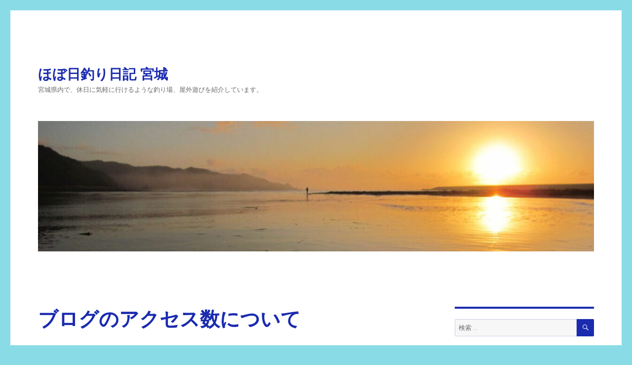

--- FILE ---
content_type: text/html; charset=UTF-8
request_url: https://hobofishing.net/2020/07/01/%E3%83%96%E3%83%AD%E3%82%B0%E3%81%AE%E3%82%A2%E3%82%AF%E3%82%BB%E3%82%B9%E6%95%B0%E3%81%AB%E3%81%A4%E3%81%84%E3%81%A6/
body_size: 16219
content:
<!DOCTYPE html>
<html lang="ja" class="no-js">
<head>
	<meta charset="UTF-8">
	<meta name="viewport" content="width=device-width, initial-scale=1">
	<link rel="profile" href="http://gmpg.org/xfn/11">
		<script>(function(html){html.className = html.className.replace(/\bno-js\b/,'js')})(document.documentElement);</script>
<title>ブログのアクセス数について &#8211; ほぼ日釣り日記  宮城</title>
<meta name='robots' content='max-image-preview:large' />
<link rel='dns-prefetch' href='//stats.wp.com' />
<link rel='dns-prefetch' href='//fonts.googleapis.com' />
<link href='https://fonts.gstatic.com' crossorigin rel='preconnect' />
<link rel='preconnect' href='//c0.wp.com' />
<link rel="alternate" type="application/rss+xml" title="ほぼ日釣り日記  宮城 &raquo; フィード" href="https://hobofishing.net/feed/" />
<link rel="alternate" type="application/rss+xml" title="ほぼ日釣り日記  宮城 &raquo; コメントフィード" href="https://hobofishing.net/comments/feed/" />
<link rel="alternate" type="application/rss+xml" title="ほぼ日釣り日記  宮城 &raquo; ブログのアクセス数について のコメントのフィード" href="https://hobofishing.net/2020/07/01/%e3%83%96%e3%83%ad%e3%82%b0%e3%81%ae%e3%82%a2%e3%82%af%e3%82%bb%e3%82%b9%e6%95%b0%e3%81%ab%e3%81%a4%e3%81%84%e3%81%a6/feed/" />
<link rel="alternate" title="oEmbed (JSON)" type="application/json+oembed" href="https://hobofishing.net/wp-json/oembed/1.0/embed?url=https%3A%2F%2Fhobofishing.net%2F2020%2F07%2F01%2F%25e3%2583%2596%25e3%2583%25ad%25e3%2582%25b0%25e3%2581%25ae%25e3%2582%25a2%25e3%2582%25af%25e3%2582%25bb%25e3%2582%25b9%25e6%2595%25b0%25e3%2581%25ab%25e3%2581%25a4%25e3%2581%2584%25e3%2581%25a6%2F" />
<link rel="alternate" title="oEmbed (XML)" type="text/xml+oembed" href="https://hobofishing.net/wp-json/oembed/1.0/embed?url=https%3A%2F%2Fhobofishing.net%2F2020%2F07%2F01%2F%25e3%2583%2596%25e3%2583%25ad%25e3%2582%25b0%25e3%2581%25ae%25e3%2582%25a2%25e3%2582%25af%25e3%2582%25bb%25e3%2582%25b9%25e6%2595%25b0%25e3%2581%25ab%25e3%2581%25a4%25e3%2581%2584%25e3%2581%25a6%2F&#038;format=xml" />
<style id='wp-img-auto-sizes-contain-inline-css' type='text/css'>
img:is([sizes=auto i],[sizes^="auto," i]){contain-intrinsic-size:3000px 1500px}
/*# sourceURL=wp-img-auto-sizes-contain-inline-css */
</style>
<link rel='stylesheet' id='twentysixteen-jetpack-css' href='https://c0.wp.com/p/jetpack/15.4/modules/theme-tools/compat/twentysixteen.css' type='text/css' media='all' />
<style id='wp-emoji-styles-inline-css' type='text/css'>

	img.wp-smiley, img.emoji {
		display: inline !important;
		border: none !important;
		box-shadow: none !important;
		height: 1em !important;
		width: 1em !important;
		margin: 0 0.07em !important;
		vertical-align: -0.1em !important;
		background: none !important;
		padding: 0 !important;
	}
/*# sourceURL=wp-emoji-styles-inline-css */
</style>
<style id='wp-block-library-inline-css' type='text/css'>
:root{--wp-block-synced-color:#7a00df;--wp-block-synced-color--rgb:122,0,223;--wp-bound-block-color:var(--wp-block-synced-color);--wp-editor-canvas-background:#ddd;--wp-admin-theme-color:#007cba;--wp-admin-theme-color--rgb:0,124,186;--wp-admin-theme-color-darker-10:#006ba1;--wp-admin-theme-color-darker-10--rgb:0,107,160.5;--wp-admin-theme-color-darker-20:#005a87;--wp-admin-theme-color-darker-20--rgb:0,90,135;--wp-admin-border-width-focus:2px}@media (min-resolution:192dpi){:root{--wp-admin-border-width-focus:1.5px}}.wp-element-button{cursor:pointer}:root .has-very-light-gray-background-color{background-color:#eee}:root .has-very-dark-gray-background-color{background-color:#313131}:root .has-very-light-gray-color{color:#eee}:root .has-very-dark-gray-color{color:#313131}:root .has-vivid-green-cyan-to-vivid-cyan-blue-gradient-background{background:linear-gradient(135deg,#00d084,#0693e3)}:root .has-purple-crush-gradient-background{background:linear-gradient(135deg,#34e2e4,#4721fb 50%,#ab1dfe)}:root .has-hazy-dawn-gradient-background{background:linear-gradient(135deg,#faaca8,#dad0ec)}:root .has-subdued-olive-gradient-background{background:linear-gradient(135deg,#fafae1,#67a671)}:root .has-atomic-cream-gradient-background{background:linear-gradient(135deg,#fdd79a,#004a59)}:root .has-nightshade-gradient-background{background:linear-gradient(135deg,#330968,#31cdcf)}:root .has-midnight-gradient-background{background:linear-gradient(135deg,#020381,#2874fc)}:root{--wp--preset--font-size--normal:16px;--wp--preset--font-size--huge:42px}.has-regular-font-size{font-size:1em}.has-larger-font-size{font-size:2.625em}.has-normal-font-size{font-size:var(--wp--preset--font-size--normal)}.has-huge-font-size{font-size:var(--wp--preset--font-size--huge)}.has-text-align-center{text-align:center}.has-text-align-left{text-align:left}.has-text-align-right{text-align:right}.has-fit-text{white-space:nowrap!important}#end-resizable-editor-section{display:none}.aligncenter{clear:both}.items-justified-left{justify-content:flex-start}.items-justified-center{justify-content:center}.items-justified-right{justify-content:flex-end}.items-justified-space-between{justify-content:space-between}.screen-reader-text{border:0;clip-path:inset(50%);height:1px;margin:-1px;overflow:hidden;padding:0;position:absolute;width:1px;word-wrap:normal!important}.screen-reader-text:focus{background-color:#ddd;clip-path:none;color:#444;display:block;font-size:1em;height:auto;left:5px;line-height:normal;padding:15px 23px 14px;text-decoration:none;top:5px;width:auto;z-index:100000}html :where(.has-border-color){border-style:solid}html :where([style*=border-top-color]){border-top-style:solid}html :where([style*=border-right-color]){border-right-style:solid}html :where([style*=border-bottom-color]){border-bottom-style:solid}html :where([style*=border-left-color]){border-left-style:solid}html :where([style*=border-width]){border-style:solid}html :where([style*=border-top-width]){border-top-style:solid}html :where([style*=border-right-width]){border-right-style:solid}html :where([style*=border-bottom-width]){border-bottom-style:solid}html :where([style*=border-left-width]){border-left-style:solid}html :where(img[class*=wp-image-]){height:auto;max-width:100%}:where(figure){margin:0 0 1em}html :where(.is-position-sticky){--wp-admin--admin-bar--position-offset:var(--wp-admin--admin-bar--height,0px)}@media screen and (max-width:600px){html :where(.is-position-sticky){--wp-admin--admin-bar--position-offset:0px}}

/*# sourceURL=wp-block-library-inline-css */
</style><style id='wp-block-image-inline-css' type='text/css'>
.wp-block-image>a,.wp-block-image>figure>a{display:inline-block}.wp-block-image img{box-sizing:border-box;height:auto;max-width:100%;vertical-align:bottom}@media not (prefers-reduced-motion){.wp-block-image img.hide{visibility:hidden}.wp-block-image img.show{animation:show-content-image .4s}}.wp-block-image[style*=border-radius] img,.wp-block-image[style*=border-radius]>a{border-radius:inherit}.wp-block-image.has-custom-border img{box-sizing:border-box}.wp-block-image.aligncenter{text-align:center}.wp-block-image.alignfull>a,.wp-block-image.alignwide>a{width:100%}.wp-block-image.alignfull img,.wp-block-image.alignwide img{height:auto;width:100%}.wp-block-image .aligncenter,.wp-block-image .alignleft,.wp-block-image .alignright,.wp-block-image.aligncenter,.wp-block-image.alignleft,.wp-block-image.alignright{display:table}.wp-block-image .aligncenter>figcaption,.wp-block-image .alignleft>figcaption,.wp-block-image .alignright>figcaption,.wp-block-image.aligncenter>figcaption,.wp-block-image.alignleft>figcaption,.wp-block-image.alignright>figcaption{caption-side:bottom;display:table-caption}.wp-block-image .alignleft{float:left;margin:.5em 1em .5em 0}.wp-block-image .alignright{float:right;margin:.5em 0 .5em 1em}.wp-block-image .aligncenter{margin-left:auto;margin-right:auto}.wp-block-image :where(figcaption){margin-bottom:1em;margin-top:.5em}.wp-block-image.is-style-circle-mask img{border-radius:9999px}@supports ((-webkit-mask-image:none) or (mask-image:none)) or (-webkit-mask-image:none){.wp-block-image.is-style-circle-mask img{border-radius:0;-webkit-mask-image:url('data:image/svg+xml;utf8,<svg viewBox="0 0 100 100" xmlns="http://www.w3.org/2000/svg"><circle cx="50" cy="50" r="50"/></svg>');mask-image:url('data:image/svg+xml;utf8,<svg viewBox="0 0 100 100" xmlns="http://www.w3.org/2000/svg"><circle cx="50" cy="50" r="50"/></svg>');mask-mode:alpha;-webkit-mask-position:center;mask-position:center;-webkit-mask-repeat:no-repeat;mask-repeat:no-repeat;-webkit-mask-size:contain;mask-size:contain}}:root :where(.wp-block-image.is-style-rounded img,.wp-block-image .is-style-rounded img){border-radius:9999px}.wp-block-image figure{margin:0}.wp-lightbox-container{display:flex;flex-direction:column;position:relative}.wp-lightbox-container img{cursor:zoom-in}.wp-lightbox-container img:hover+button{opacity:1}.wp-lightbox-container button{align-items:center;backdrop-filter:blur(16px) saturate(180%);background-color:#5a5a5a40;border:none;border-radius:4px;cursor:zoom-in;display:flex;height:20px;justify-content:center;opacity:0;padding:0;position:absolute;right:16px;text-align:center;top:16px;width:20px;z-index:100}@media not (prefers-reduced-motion){.wp-lightbox-container button{transition:opacity .2s ease}}.wp-lightbox-container button:focus-visible{outline:3px auto #5a5a5a40;outline:3px auto -webkit-focus-ring-color;outline-offset:3px}.wp-lightbox-container button:hover{cursor:pointer;opacity:1}.wp-lightbox-container button:focus{opacity:1}.wp-lightbox-container button:focus,.wp-lightbox-container button:hover,.wp-lightbox-container button:not(:hover):not(:active):not(.has-background){background-color:#5a5a5a40;border:none}.wp-lightbox-overlay{box-sizing:border-box;cursor:zoom-out;height:100vh;left:0;overflow:hidden;position:fixed;top:0;visibility:hidden;width:100%;z-index:100000}.wp-lightbox-overlay .close-button{align-items:center;cursor:pointer;display:flex;justify-content:center;min-height:40px;min-width:40px;padding:0;position:absolute;right:calc(env(safe-area-inset-right) + 16px);top:calc(env(safe-area-inset-top) + 16px);z-index:5000000}.wp-lightbox-overlay .close-button:focus,.wp-lightbox-overlay .close-button:hover,.wp-lightbox-overlay .close-button:not(:hover):not(:active):not(.has-background){background:none;border:none}.wp-lightbox-overlay .lightbox-image-container{height:var(--wp--lightbox-container-height);left:50%;overflow:hidden;position:absolute;top:50%;transform:translate(-50%,-50%);transform-origin:top left;width:var(--wp--lightbox-container-width);z-index:9999999999}.wp-lightbox-overlay .wp-block-image{align-items:center;box-sizing:border-box;display:flex;height:100%;justify-content:center;margin:0;position:relative;transform-origin:0 0;width:100%;z-index:3000000}.wp-lightbox-overlay .wp-block-image img{height:var(--wp--lightbox-image-height);min-height:var(--wp--lightbox-image-height);min-width:var(--wp--lightbox-image-width);width:var(--wp--lightbox-image-width)}.wp-lightbox-overlay .wp-block-image figcaption{display:none}.wp-lightbox-overlay button{background:none;border:none}.wp-lightbox-overlay .scrim{background-color:#fff;height:100%;opacity:.9;position:absolute;width:100%;z-index:2000000}.wp-lightbox-overlay.active{visibility:visible}@media not (prefers-reduced-motion){.wp-lightbox-overlay.active{animation:turn-on-visibility .25s both}.wp-lightbox-overlay.active img{animation:turn-on-visibility .35s both}.wp-lightbox-overlay.show-closing-animation:not(.active){animation:turn-off-visibility .35s both}.wp-lightbox-overlay.show-closing-animation:not(.active) img{animation:turn-off-visibility .25s both}.wp-lightbox-overlay.zoom.active{animation:none;opacity:1;visibility:visible}.wp-lightbox-overlay.zoom.active .lightbox-image-container{animation:lightbox-zoom-in .4s}.wp-lightbox-overlay.zoom.active .lightbox-image-container img{animation:none}.wp-lightbox-overlay.zoom.active .scrim{animation:turn-on-visibility .4s forwards}.wp-lightbox-overlay.zoom.show-closing-animation:not(.active){animation:none}.wp-lightbox-overlay.zoom.show-closing-animation:not(.active) .lightbox-image-container{animation:lightbox-zoom-out .4s}.wp-lightbox-overlay.zoom.show-closing-animation:not(.active) .lightbox-image-container img{animation:none}.wp-lightbox-overlay.zoom.show-closing-animation:not(.active) .scrim{animation:turn-off-visibility .4s forwards}}@keyframes show-content-image{0%{visibility:hidden}99%{visibility:hidden}to{visibility:visible}}@keyframes turn-on-visibility{0%{opacity:0}to{opacity:1}}@keyframes turn-off-visibility{0%{opacity:1;visibility:visible}99%{opacity:0;visibility:visible}to{opacity:0;visibility:hidden}}@keyframes lightbox-zoom-in{0%{transform:translate(calc((-100vw + var(--wp--lightbox-scrollbar-width))/2 + var(--wp--lightbox-initial-left-position)),calc(-50vh + var(--wp--lightbox-initial-top-position))) scale(var(--wp--lightbox-scale))}to{transform:translate(-50%,-50%) scale(1)}}@keyframes lightbox-zoom-out{0%{transform:translate(-50%,-50%) scale(1);visibility:visible}99%{visibility:visible}to{transform:translate(calc((-100vw + var(--wp--lightbox-scrollbar-width))/2 + var(--wp--lightbox-initial-left-position)),calc(-50vh + var(--wp--lightbox-initial-top-position))) scale(var(--wp--lightbox-scale));visibility:hidden}}
/*# sourceURL=https://c0.wp.com/c/6.9/wp-includes/blocks/image/style.min.css */
</style>
<style id='wp-block-image-theme-inline-css' type='text/css'>
:root :where(.wp-block-image figcaption){color:#555;font-size:13px;text-align:center}.is-dark-theme :root :where(.wp-block-image figcaption){color:#ffffffa6}.wp-block-image{margin:0 0 1em}
/*# sourceURL=https://c0.wp.com/c/6.9/wp-includes/blocks/image/theme.min.css */
</style>
<style id='wp-block-paragraph-inline-css' type='text/css'>
.is-small-text{font-size:.875em}.is-regular-text{font-size:1em}.is-large-text{font-size:2.25em}.is-larger-text{font-size:3em}.has-drop-cap:not(:focus):first-letter{float:left;font-size:8.4em;font-style:normal;font-weight:100;line-height:.68;margin:.05em .1em 0 0;text-transform:uppercase}body.rtl .has-drop-cap:not(:focus):first-letter{float:none;margin-left:.1em}p.has-drop-cap.has-background{overflow:hidden}:root :where(p.has-background){padding:1.25em 2.375em}:where(p.has-text-color:not(.has-link-color)) a{color:inherit}p.has-text-align-left[style*="writing-mode:vertical-lr"],p.has-text-align-right[style*="writing-mode:vertical-rl"]{rotate:180deg}
/*# sourceURL=https://c0.wp.com/c/6.9/wp-includes/blocks/paragraph/style.min.css */
</style>
<style id='global-styles-inline-css' type='text/css'>
:root{--wp--preset--aspect-ratio--square: 1;--wp--preset--aspect-ratio--4-3: 4/3;--wp--preset--aspect-ratio--3-4: 3/4;--wp--preset--aspect-ratio--3-2: 3/2;--wp--preset--aspect-ratio--2-3: 2/3;--wp--preset--aspect-ratio--16-9: 16/9;--wp--preset--aspect-ratio--9-16: 9/16;--wp--preset--color--black: #000000;--wp--preset--color--cyan-bluish-gray: #abb8c3;--wp--preset--color--white: #fff;--wp--preset--color--pale-pink: #f78da7;--wp--preset--color--vivid-red: #cf2e2e;--wp--preset--color--luminous-vivid-orange: #ff6900;--wp--preset--color--luminous-vivid-amber: #fcb900;--wp--preset--color--light-green-cyan: #7bdcb5;--wp--preset--color--vivid-green-cyan: #00d084;--wp--preset--color--pale-cyan-blue: #8ed1fc;--wp--preset--color--vivid-cyan-blue: #0693e3;--wp--preset--color--vivid-purple: #9b51e0;--wp--preset--color--dark-gray: #1a1a1a;--wp--preset--color--medium-gray: #686868;--wp--preset--color--light-gray: #e5e5e5;--wp--preset--color--blue-gray: #4d545c;--wp--preset--color--bright-blue: #007acc;--wp--preset--color--light-blue: #9adffd;--wp--preset--color--dark-brown: #402b30;--wp--preset--color--medium-brown: #774e24;--wp--preset--color--dark-red: #640c1f;--wp--preset--color--bright-red: #ff675f;--wp--preset--color--yellow: #ffef8e;--wp--preset--gradient--vivid-cyan-blue-to-vivid-purple: linear-gradient(135deg,rgb(6,147,227) 0%,rgb(155,81,224) 100%);--wp--preset--gradient--light-green-cyan-to-vivid-green-cyan: linear-gradient(135deg,rgb(122,220,180) 0%,rgb(0,208,130) 100%);--wp--preset--gradient--luminous-vivid-amber-to-luminous-vivid-orange: linear-gradient(135deg,rgb(252,185,0) 0%,rgb(255,105,0) 100%);--wp--preset--gradient--luminous-vivid-orange-to-vivid-red: linear-gradient(135deg,rgb(255,105,0) 0%,rgb(207,46,46) 100%);--wp--preset--gradient--very-light-gray-to-cyan-bluish-gray: linear-gradient(135deg,rgb(238,238,238) 0%,rgb(169,184,195) 100%);--wp--preset--gradient--cool-to-warm-spectrum: linear-gradient(135deg,rgb(74,234,220) 0%,rgb(151,120,209) 20%,rgb(207,42,186) 40%,rgb(238,44,130) 60%,rgb(251,105,98) 80%,rgb(254,248,76) 100%);--wp--preset--gradient--blush-light-purple: linear-gradient(135deg,rgb(255,206,236) 0%,rgb(152,150,240) 100%);--wp--preset--gradient--blush-bordeaux: linear-gradient(135deg,rgb(254,205,165) 0%,rgb(254,45,45) 50%,rgb(107,0,62) 100%);--wp--preset--gradient--luminous-dusk: linear-gradient(135deg,rgb(255,203,112) 0%,rgb(199,81,192) 50%,rgb(65,88,208) 100%);--wp--preset--gradient--pale-ocean: linear-gradient(135deg,rgb(255,245,203) 0%,rgb(182,227,212) 50%,rgb(51,167,181) 100%);--wp--preset--gradient--electric-grass: linear-gradient(135deg,rgb(202,248,128) 0%,rgb(113,206,126) 100%);--wp--preset--gradient--midnight: linear-gradient(135deg,rgb(2,3,129) 0%,rgb(40,116,252) 100%);--wp--preset--font-size--small: 13px;--wp--preset--font-size--medium: 20px;--wp--preset--font-size--large: 36px;--wp--preset--font-size--x-large: 42px;--wp--preset--spacing--20: 0.44rem;--wp--preset--spacing--30: 0.67rem;--wp--preset--spacing--40: 1rem;--wp--preset--spacing--50: 1.5rem;--wp--preset--spacing--60: 2.25rem;--wp--preset--spacing--70: 3.38rem;--wp--preset--spacing--80: 5.06rem;--wp--preset--shadow--natural: 6px 6px 9px rgba(0, 0, 0, 0.2);--wp--preset--shadow--deep: 12px 12px 50px rgba(0, 0, 0, 0.4);--wp--preset--shadow--sharp: 6px 6px 0px rgba(0, 0, 0, 0.2);--wp--preset--shadow--outlined: 6px 6px 0px -3px rgb(255, 255, 255), 6px 6px rgb(0, 0, 0);--wp--preset--shadow--crisp: 6px 6px 0px rgb(0, 0, 0);}:where(.is-layout-flex){gap: 0.5em;}:where(.is-layout-grid){gap: 0.5em;}body .is-layout-flex{display: flex;}.is-layout-flex{flex-wrap: wrap;align-items: center;}.is-layout-flex > :is(*, div){margin: 0;}body .is-layout-grid{display: grid;}.is-layout-grid > :is(*, div){margin: 0;}:where(.wp-block-columns.is-layout-flex){gap: 2em;}:where(.wp-block-columns.is-layout-grid){gap: 2em;}:where(.wp-block-post-template.is-layout-flex){gap: 1.25em;}:where(.wp-block-post-template.is-layout-grid){gap: 1.25em;}.has-black-color{color: var(--wp--preset--color--black) !important;}.has-cyan-bluish-gray-color{color: var(--wp--preset--color--cyan-bluish-gray) !important;}.has-white-color{color: var(--wp--preset--color--white) !important;}.has-pale-pink-color{color: var(--wp--preset--color--pale-pink) !important;}.has-vivid-red-color{color: var(--wp--preset--color--vivid-red) !important;}.has-luminous-vivid-orange-color{color: var(--wp--preset--color--luminous-vivid-orange) !important;}.has-luminous-vivid-amber-color{color: var(--wp--preset--color--luminous-vivid-amber) !important;}.has-light-green-cyan-color{color: var(--wp--preset--color--light-green-cyan) !important;}.has-vivid-green-cyan-color{color: var(--wp--preset--color--vivid-green-cyan) !important;}.has-pale-cyan-blue-color{color: var(--wp--preset--color--pale-cyan-blue) !important;}.has-vivid-cyan-blue-color{color: var(--wp--preset--color--vivid-cyan-blue) !important;}.has-vivid-purple-color{color: var(--wp--preset--color--vivid-purple) !important;}.has-black-background-color{background-color: var(--wp--preset--color--black) !important;}.has-cyan-bluish-gray-background-color{background-color: var(--wp--preset--color--cyan-bluish-gray) !important;}.has-white-background-color{background-color: var(--wp--preset--color--white) !important;}.has-pale-pink-background-color{background-color: var(--wp--preset--color--pale-pink) !important;}.has-vivid-red-background-color{background-color: var(--wp--preset--color--vivid-red) !important;}.has-luminous-vivid-orange-background-color{background-color: var(--wp--preset--color--luminous-vivid-orange) !important;}.has-luminous-vivid-amber-background-color{background-color: var(--wp--preset--color--luminous-vivid-amber) !important;}.has-light-green-cyan-background-color{background-color: var(--wp--preset--color--light-green-cyan) !important;}.has-vivid-green-cyan-background-color{background-color: var(--wp--preset--color--vivid-green-cyan) !important;}.has-pale-cyan-blue-background-color{background-color: var(--wp--preset--color--pale-cyan-blue) !important;}.has-vivid-cyan-blue-background-color{background-color: var(--wp--preset--color--vivid-cyan-blue) !important;}.has-vivid-purple-background-color{background-color: var(--wp--preset--color--vivid-purple) !important;}.has-black-border-color{border-color: var(--wp--preset--color--black) !important;}.has-cyan-bluish-gray-border-color{border-color: var(--wp--preset--color--cyan-bluish-gray) !important;}.has-white-border-color{border-color: var(--wp--preset--color--white) !important;}.has-pale-pink-border-color{border-color: var(--wp--preset--color--pale-pink) !important;}.has-vivid-red-border-color{border-color: var(--wp--preset--color--vivid-red) !important;}.has-luminous-vivid-orange-border-color{border-color: var(--wp--preset--color--luminous-vivid-orange) !important;}.has-luminous-vivid-amber-border-color{border-color: var(--wp--preset--color--luminous-vivid-amber) !important;}.has-light-green-cyan-border-color{border-color: var(--wp--preset--color--light-green-cyan) !important;}.has-vivid-green-cyan-border-color{border-color: var(--wp--preset--color--vivid-green-cyan) !important;}.has-pale-cyan-blue-border-color{border-color: var(--wp--preset--color--pale-cyan-blue) !important;}.has-vivid-cyan-blue-border-color{border-color: var(--wp--preset--color--vivid-cyan-blue) !important;}.has-vivid-purple-border-color{border-color: var(--wp--preset--color--vivid-purple) !important;}.has-vivid-cyan-blue-to-vivid-purple-gradient-background{background: var(--wp--preset--gradient--vivid-cyan-blue-to-vivid-purple) !important;}.has-light-green-cyan-to-vivid-green-cyan-gradient-background{background: var(--wp--preset--gradient--light-green-cyan-to-vivid-green-cyan) !important;}.has-luminous-vivid-amber-to-luminous-vivid-orange-gradient-background{background: var(--wp--preset--gradient--luminous-vivid-amber-to-luminous-vivid-orange) !important;}.has-luminous-vivid-orange-to-vivid-red-gradient-background{background: var(--wp--preset--gradient--luminous-vivid-orange-to-vivid-red) !important;}.has-very-light-gray-to-cyan-bluish-gray-gradient-background{background: var(--wp--preset--gradient--very-light-gray-to-cyan-bluish-gray) !important;}.has-cool-to-warm-spectrum-gradient-background{background: var(--wp--preset--gradient--cool-to-warm-spectrum) !important;}.has-blush-light-purple-gradient-background{background: var(--wp--preset--gradient--blush-light-purple) !important;}.has-blush-bordeaux-gradient-background{background: var(--wp--preset--gradient--blush-bordeaux) !important;}.has-luminous-dusk-gradient-background{background: var(--wp--preset--gradient--luminous-dusk) !important;}.has-pale-ocean-gradient-background{background: var(--wp--preset--gradient--pale-ocean) !important;}.has-electric-grass-gradient-background{background: var(--wp--preset--gradient--electric-grass) !important;}.has-midnight-gradient-background{background: var(--wp--preset--gradient--midnight) !important;}.has-small-font-size{font-size: var(--wp--preset--font-size--small) !important;}.has-medium-font-size{font-size: var(--wp--preset--font-size--medium) !important;}.has-large-font-size{font-size: var(--wp--preset--font-size--large) !important;}.has-x-large-font-size{font-size: var(--wp--preset--font-size--x-large) !important;}
/*# sourceURL=global-styles-inline-css */
</style>

<style id='classic-theme-styles-inline-css' type='text/css'>
/*! This file is auto-generated */
.wp-block-button__link{color:#fff;background-color:#32373c;border-radius:9999px;box-shadow:none;text-decoration:none;padding:calc(.667em + 2px) calc(1.333em + 2px);font-size:1.125em}.wp-block-file__button{background:#32373c;color:#fff;text-decoration:none}
/*# sourceURL=/wp-includes/css/classic-themes.min.css */
</style>
<link rel='stylesheet' id='ppress-frontend-css' href='https://hobofishing.net/wp-content/plugins/wp-user-avatar/assets/css/frontend.min.css?ver=4.13.0' type='text/css' media='all' />
<link rel='stylesheet' id='ppress-flatpickr-css' href='https://hobofishing.net/wp-content/plugins/wp-user-avatar/assets/flatpickr/flatpickr.min.css?ver=4.13.0' type='text/css' media='all' />
<link rel='stylesheet' id='ppress-select2-css' href='https://hobofishing.net/wp-content/plugins/wp-user-avatar/assets/select2/select2.min.css?ver=6.9' type='text/css' media='all' />
<link rel='stylesheet' id='twentysixteen-fonts-css' href='https://fonts.googleapis.com/css?family=Merriweather%3A400%2C700%2C900%2C400italic%2C700italic%2C900italic%7CMontserrat%3A400%2C700%7CInconsolata%3A400&#038;subset=latin%2Clatin-ext' type='text/css' media='all' />
<link rel='stylesheet' id='genericons-css' href='https://c0.wp.com/p/jetpack/15.4/_inc/genericons/genericons/genericons.css' type='text/css' media='all' />
<link rel='stylesheet' id='twentysixteen-style-css' href='https://hobofishing.net/wp-content/themes/twentysixteen/style.css?ver=6.9' type='text/css' media='all' />
<style id='twentysixteen-style-inline-css' type='text/css'>

		/* Custom Link Color */
		.menu-toggle:hover,
		.menu-toggle:focus,
		a,
		.main-navigation a:hover,
		.main-navigation a:focus,
		.dropdown-toggle:hover,
		.dropdown-toggle:focus,
		.social-navigation a:hover:before,
		.social-navigation a:focus:before,
		.post-navigation a:hover .post-title,
		.post-navigation a:focus .post-title,
		.tagcloud a:hover,
		.tagcloud a:focus,
		.site-branding .site-title a:hover,
		.site-branding .site-title a:focus,
		.entry-title a:hover,
		.entry-title a:focus,
		.entry-footer a:hover,
		.entry-footer a:focus,
		.comment-metadata a:hover,
		.comment-metadata a:focus,
		.pingback .comment-edit-link:hover,
		.pingback .comment-edit-link:focus,
		.comment-reply-link,
		.comment-reply-link:hover,
		.comment-reply-link:focus,
		.required,
		.site-info a:hover,
		.site-info a:focus {
			color: #dd003b;
		}

		mark,
		ins,
		button:hover,
		button:focus,
		input[type="button"]:hover,
		input[type="button"]:focus,
		input[type="reset"]:hover,
		input[type="reset"]:focus,
		input[type="submit"]:hover,
		input[type="submit"]:focus,
		.pagination .prev:hover,
		.pagination .prev:focus,
		.pagination .next:hover,
		.pagination .next:focus,
		.widget_calendar tbody a,
		.page-links a:hover,
		.page-links a:focus {
			background-color: #dd003b;
		}

		input[type="date"]:focus,
		input[type="time"]:focus,
		input[type="datetime-local"]:focus,
		input[type="week"]:focus,
		input[type="month"]:focus,
		input[type="text"]:focus,
		input[type="email"]:focus,
		input[type="url"]:focus,
		input[type="password"]:focus,
		input[type="search"]:focus,
		input[type="tel"]:focus,
		input[type="number"]:focus,
		textarea:focus,
		.tagcloud a:hover,
		.tagcloud a:focus,
		.menu-toggle:hover,
		.menu-toggle:focus {
			border-color: #dd003b;
		}

		@media screen and (min-width: 56.875em) {
			.main-navigation li:hover > a,
			.main-navigation li.focus > a {
				color: #dd003b;
			}
		}
	

		/* Custom Main Text Color */
		body,
		blockquote cite,
		blockquote small,
		.main-navigation a,
		.menu-toggle,
		.dropdown-toggle,
		.social-navigation a,
		.post-navigation a,
		.pagination a:hover,
		.pagination a:focus,
		.widget-title a,
		.site-branding .site-title a,
		.entry-title a,
		.page-links > .page-links-title,
		.comment-author,
		.comment-reply-title small a:hover,
		.comment-reply-title small a:focus {
			color: #1a2baf
		}

		blockquote,
		.menu-toggle.toggled-on,
		.menu-toggle.toggled-on:hover,
		.menu-toggle.toggled-on:focus,
		.post-navigation,
		.post-navigation div + div,
		.pagination,
		.widget,
		.page-header,
		.page-links a,
		.comments-title,
		.comment-reply-title {
			border-color: #1a2baf;
		}

		button,
		button[disabled]:hover,
		button[disabled]:focus,
		input[type="button"],
		input[type="button"][disabled]:hover,
		input[type="button"][disabled]:focus,
		input[type="reset"],
		input[type="reset"][disabled]:hover,
		input[type="reset"][disabled]:focus,
		input[type="submit"],
		input[type="submit"][disabled]:hover,
		input[type="submit"][disabled]:focus,
		.menu-toggle.toggled-on,
		.menu-toggle.toggled-on:hover,
		.menu-toggle.toggled-on:focus,
		.pagination:before,
		.pagination:after,
		.pagination .prev,
		.pagination .next,
		.page-links a {
			background-color: #1a2baf;
		}

		/* Border Color */
		fieldset,
		pre,
		abbr,
		acronym,
		table,
		th,
		td,
		input[type="date"],
		input[type="time"],
		input[type="datetime-local"],
		input[type="week"],
		input[type="month"],
		input[type="text"],
		input[type="email"],
		input[type="url"],
		input[type="password"],
		input[type="search"],
		input[type="tel"],
		input[type="number"],
		textarea,
		.main-navigation li,
		.main-navigation .primary-menu,
		.menu-toggle,
		.dropdown-toggle:after,
		.social-navigation a,
		.image-navigation,
		.comment-navigation,
		.tagcloud a,
		.entry-content,
		.entry-summary,
		.page-links a,
		.page-links > span,
		.comment-list article,
		.comment-list .pingback,
		.comment-list .trackback,
		.comment-reply-link,
		.no-comments,
		.widecolumn .mu_register .mu_alert {
			border-color: #1a2baf; /* Fallback for IE7 and IE8 */
			border-color: rgba( 26, 43, 175, 0.2);
		}

		hr,
		code {
			background-color: #1a2baf; /* Fallback for IE7 and IE8 */
			background-color: rgba( 26, 43, 175, 0.2);
		}

		@media screen and (min-width: 56.875em) {
			.main-navigation ul ul,
			.main-navigation ul ul li {
				border-color: rgba( 26, 43, 175, 0.2);
			}

			.main-navigation ul ul:before {
				border-top-color: rgba( 26, 43, 175, 0.2);
				border-bottom-color: rgba( 26, 43, 175, 0.2);
			}
		}
	
/*# sourceURL=twentysixteen-style-inline-css */
</style>
<link rel='stylesheet' id='twentysixteen-block-style-css' href='https://hobofishing.net/wp-content/themes/twentysixteen/css/blocks.css?ver=20181230' type='text/css' media='all' />
<link rel='stylesheet' id='amazonjs-css' href='https://hobofishing.net/wp-content/plugins/amazonjs/css/amazonjs.css?ver=0.10' type='text/css' media='all' />
<script type="text/javascript" src="https://c0.wp.com/c/6.9/wp-includes/js/jquery/jquery.min.js" id="jquery-core-js"></script>
<script type="text/javascript" src="https://c0.wp.com/c/6.9/wp-includes/js/jquery/jquery-migrate.min.js" id="jquery-migrate-js"></script>
<script type="text/javascript" src="https://hobofishing.net/wp-content/plugins/wp-user-avatar/assets/flatpickr/flatpickr.min.js?ver=4.13.0" id="ppress-flatpickr-js"></script>
<script type="text/javascript" src="https://hobofishing.net/wp-content/plugins/wp-user-avatar/assets/select2/select2.min.js?ver=4.13.0" id="ppress-select2-js"></script>
<link rel="https://api.w.org/" href="https://hobofishing.net/wp-json/" /><link rel="alternate" title="JSON" type="application/json" href="https://hobofishing.net/wp-json/wp/v2/posts/2027" /><link rel="EditURI" type="application/rsd+xml" title="RSD" href="https://hobofishing.net/xmlrpc.php?rsd" />
<meta name="generator" content="WordPress 6.9" />
<link rel="canonical" href="https://hobofishing.net/2020/07/01/%e3%83%96%e3%83%ad%e3%82%b0%e3%81%ae%e3%82%a2%e3%82%af%e3%82%bb%e3%82%b9%e6%95%b0%e3%81%ab%e3%81%a4%e3%81%84%e3%81%a6/" />
<link rel='shortlink' href='https://hobofishing.net/?p=2027' />
	<link rel="preconnect" href="https://fonts.googleapis.com">
	<link rel="preconnect" href="https://fonts.gstatic.com">
		<style>img#wpstats{display:none}</style>
		<style type="text/css">.recentcomments a{display:inline !important;padding:0 !important;margin:0 !important;}</style><style type="text/css" id="custom-background-css">
body.custom-background { background-color: #89dce5; }
</style>
		<style id="egf-frontend-styles" type="text/css">
		p {font-family: 'Century Gothic', sans-serif;font-style: normal;font-weight: 400;} h1 {} h2 {} h3 {} h4 {} h5 {} h6 {} 	</style>
	</head>

<body class="wp-singular post-template-default single single-post postid-2027 single-format-standard custom-background wp-embed-responsive wp-theme-twentysixteen">
<div id="page" class="site">
	<div class="site-inner">
		<a class="skip-link screen-reader-text" href="#content">コンテンツへスキップ</a>

		<header id="masthead" class="site-header" role="banner">
			<div class="site-header-main">
				<div class="site-branding">
					
											<p class="site-title"><a href="https://hobofishing.net/" rel="home">ほぼ日釣り日記  宮城</a></p>
												<p class="site-description">宮城県内で、休日に気軽に行けるような釣り場、屋外遊びを紹介しています。</p>
									</div><!-- .site-branding -->

							</div><!-- .site-header-main -->

											<div class="header-image">
					<a href="https://hobofishing.net/" rel="home">
						<img src="https://hobofishing.net/wp-content/uploads/2021/09/cropped-cropped-IMG_2065-e1632274332121.jpg" srcset="https://hobofishing.net/wp-content/uploads/2021/09/cropped-cropped-IMG_2065-e1632274332121-300x70.jpg 300w, https://hobofishing.net/wp-content/uploads/2021/09/cropped-cropped-IMG_2065-e1632274332121-1024x240.jpg 1024w, https://hobofishing.net/wp-content/uploads/2021/09/cropped-cropped-IMG_2065-e1632274332121-768x180.jpg 768w, https://hobofishing.net/wp-content/uploads/2021/09/cropped-cropped-IMG_2065-e1632274332121.jpg 1200w" sizes="(max-width: 709px) 85vw, (max-width: 909px) 81vw, (max-width: 1362px) 88vw, 1200px" width="1200" height="281" alt="ほぼ日釣り日記  宮城">
					</a>
				</div><!-- .header-image -->
					</header><!-- .site-header -->

		<div id="content" class="site-content">

<div id="primary" class="content-area">
	<main id="main" class="site-main" role="main">
		
<article id="post-2027" class="post-2027 post type-post status-publish format-standard hentry category-1">
	<header class="entry-header">
		<h1 class="entry-title">ブログのアクセス数について</h1>	</header><!-- .entry-header -->

	
	
	<div class="entry-content">
		
<p>こんばんは、ogaです。今日も雨だったので釣りに行けず・・・(T_T)</p>



<p>今日は、最近のアクセス数について書いてみます。直近の日ごとのアクセス数はこんな感じです。</p>



<figure class="wp-block-image size-large is-resized"><img fetchpriority="high" decoding="async" src="http://hobofishing.net/wp-content/uploads/2020/07/ブログ　アクセス数-1024x425.jpg" alt="" class="wp-image-2028" width="617" height="256" srcset="https://hobofishing.net/wp-content/uploads/2020/07/ブログ　アクセス数-1024x425.jpg 1024w, https://hobofishing.net/wp-content/uploads/2020/07/ブログ　アクセス数-300x124.jpg 300w, https://hobofishing.net/wp-content/uploads/2020/07/ブログ　アクセス数-768x319.jpg 768w, https://hobofishing.net/wp-content/uploads/2020/07/ブログ　アクセス数-1200x498.jpg 1200w, https://hobofishing.net/wp-content/uploads/2020/07/ブログ　アクセス数.jpg 1321w" sizes="(max-width: 709px) 85vw, (max-width: 909px) 67vw, (max-width: 984px) 61vw, (max-width: 1362px) 45vw, 600px" /></figure>



<p>やはり、土曜日と日曜日にたくさんの方が来ていただいていますね。もっと面白い記事が書けるようにがんばります。</p>



<p>先週くらいから、記事の中に表示される広告（グーグルアドセンス）を止めました。理由は、ほとんど収入にならないからです（ブログ始めてからの合計で数百円・・・(T_T)）。広告が少なくなり記事の見易さは改善されたと思うので、結果的には良かったかな。</p>



<p>皆さまからのコメントを励みに試行錯誤しながらがんばっていきます。これからもよろしくお願いします。</p>

<div class="author-info">
	<div class="author-avatar">
		<img data-del="avatar" src='https://hobofishing.net/wp-content/uploads/2019/10/IMG_20191004_0001-1-150x150.jpg' class='avatar pp-user-avatar avatar-42 photo ' height='42' width='42'/>	</div><!-- .author-avatar -->

	<div class="author-description">
		<h2 class="author-title"><span class="author-heading">投稿者:</span> oga</h2>

		<p class="author-bio">
			宮城県在住の2児のパパです。食べることは大好きですが、酒は飲めません。2019年秋よりサラリーマンから個人事業主になりました。新鮮で価値のある情報をお届けできるようにがんばります(^^)/			<a class="author-link" href="https://hobofishing.net/author/oga/" rel="author">
				oga のすべての投稿を表示			</a>
		</p><!-- .author-bio -->
	</div><!-- .author-description -->
</div><!-- .author-info -->
	</div><!-- .entry-content -->

	<footer class="entry-footer">
		<span class="byline"><span class="author vcard"><img data-del="avatar" src='https://hobofishing.net/wp-content/uploads/2019/10/IMG_20191004_0001-1-150x150.jpg' class='avatar pp-user-avatar avatar-49 photo ' height='49' width='49'/><span class="screen-reader-text">投稿者 </span> <a class="url fn n" href="https://hobofishing.net/author/oga/">oga</a></span></span><span class="posted-on"><span class="screen-reader-text">投稿日: </span><a href="https://hobofishing.net/2020/07/01/%e3%83%96%e3%83%ad%e3%82%b0%e3%81%ae%e3%82%a2%e3%82%af%e3%82%bb%e3%82%b9%e6%95%b0%e3%81%ab%e3%81%a4%e3%81%84%e3%81%a6/" rel="bookmark"><time class="entry-date published" datetime="2020-07-01T22:22:36+09:00">2020年7月1日</time><time class="updated" datetime="2020-07-01T22:24:58+09:00">2020年7月1日</time></a></span><span class="cat-links"><span class="screen-reader-text">カテゴリー </span><a href="https://hobofishing.net/category/%e6%9c%aa%e5%88%86%e9%a1%9e/" rel="category tag">未分類</a></span>			</footer><!-- .entry-footer -->
</article><!-- #post-2027 -->

<div id="comments" class="comments-area">

			<h2 class="comments-title">
			「ブログのアクセス数について」への2件のフィードバック		</h2>

		
		<ol class="comment-list">
					<li id="comment-178" class="comment even thread-even depth-1 parent">
			<article id="div-comment-178" class="comment-body">
				<footer class="comment-meta">
					<div class="comment-author vcard">
						<img alt='' src='https://secure.gravatar.com/avatar/12f3355a02de6c49e15e7d8dfd4d521df4bd1350108eef163275741ba5810111?s=42&#038;d=mm&#038;r=g' srcset='https://secure.gravatar.com/avatar/12f3355a02de6c49e15e7d8dfd4d521df4bd1350108eef163275741ba5810111?s=84&#038;d=mm&#038;r=g 2x' class='avatar avatar-42 photo' height='42' width='42' loading='lazy' decoding='async'/>						<b class="fn">ピロ</b> <span class="says">より:</span>					</div><!-- .comment-author -->

					<div class="comment-metadata">
						<a href="https://hobofishing.net/2020/07/01/%e3%83%96%e3%83%ad%e3%82%b0%e3%81%ae%e3%82%a2%e3%82%af%e3%82%bb%e3%82%b9%e6%95%b0%e3%81%ab%e3%81%a4%e3%81%84%e3%81%a6/#comment-178"><time datetime="2020-07-02T00:58:48+09:00">2020年7月2日 12:58 AM</time></a>					</div><!-- .comment-metadata -->

									</footer><!-- .comment-meta -->

				<div class="comment-content">
					<p>こんばんはー♪</p>
<p>こういったブログをちょくちょく更新していくのは大変だと思います。<br />
こちらこそリアルタイムな情報をありがとうございます(^-^)<br />
また覗きにきますね。</p>
				</div><!-- .comment-content -->

							</article><!-- .comment-body -->
		<ol class="children">
		<li id="comment-179" class="comment byuser comment-author-oga bypostauthor odd alt depth-2">
			<article id="div-comment-179" class="comment-body">
				<footer class="comment-meta">
					<div class="comment-author vcard">
						<img data-del="avatar" src='https://hobofishing.net/wp-content/uploads/2019/10/IMG_20191004_0001-1-150x150.jpg' class='avatar pp-user-avatar avatar-42 photo ' height='42' width='42'/>						<b class="fn">oga</b> <span class="says">より:</span>					</div><!-- .comment-author -->

					<div class="comment-metadata">
						<a href="https://hobofishing.net/2020/07/01/%e3%83%96%e3%83%ad%e3%82%b0%e3%81%ae%e3%82%a2%e3%82%af%e3%82%bb%e3%82%b9%e6%95%b0%e3%81%ab%e3%81%a4%e3%81%84%e3%81%a6/#comment-179"><time datetime="2020-07-02T10:05:52+09:00">2020年7月2日 10:05 AM</time></a>					</div><!-- .comment-metadata -->

									</footer><!-- .comment-meta -->

				<div class="comment-content">
					<p>ピロさん<br />
コメントありがとうございます。今朝は仙台港を見てきましたが、かなり濁りがあり厳しそうでした。河口のウナギとかはこういう時が良いんですかね(^^)<br />
肩の力を抜いて頑張りすぎないようにします。ありがとうございます。またコメントください。</p>
				</div><!-- .comment-content -->

							</article><!-- .comment-body -->
		</li><!-- #comment-## -->
</ol><!-- .children -->
</li><!-- #comment-## -->
		</ol><!-- .comment-list -->

		
	
		<p class="no-comments">コメントは受け付けていません。</p>
	
	
</div><!-- .comments-area -->

	<nav class="navigation post-navigation" aria-label="投稿">
		<h2 class="screen-reader-text">投稿ナビゲーション</h2>
		<div class="nav-links"><div class="nav-previous"><a href="https://hobofishing.net/2020/06/30/%e8%aa%ad%e6%9b%b8/" rel="prev"><span class="meta-nav" aria-hidden="true">前</span> <span class="screen-reader-text">前の投稿:</span> <span class="post-title">読書</span></a></div><div class="nav-next"><a href="https://hobofishing.net/2020/07/02/%e5%a4%8f%e3%81%ae%e5%a4%9c%e3%81%af%e3%82%a4%e3%82%b7%e3%82%ac%e3%83%8b%e7%8d%b2%e3%82%8a/" rel="next"><span class="meta-nav" aria-hidden="true">次</span> <span class="screen-reader-text">次の投稿:</span> <span class="post-title">夏の夜はイシガニ獲り</span></a></div></div>
	</nav>
	</main><!-- .site-main -->

	
</div><!-- .content-area -->


	<aside id="secondary" class="sidebar widget-area" role="complementary">
		<section id="search-2" class="widget widget_search">
<form role="search" method="get" class="search-form" action="https://hobofishing.net/">
	<label>
		<span class="screen-reader-text">検索:</span>
		<input type="search" class="search-field" placeholder="検索 &hellip;" value="" name="s" />
	</label>
	<button type="submit" class="search-submit"><span class="screen-reader-text">検索</span></button>
</form>
</section>
		<section id="recent-posts-2" class="widget widget_recent_entries">
		<h2 class="widget-title">最近の投稿</h2>
		<ul>
											<li>
					<a href="https://hobofishing.net/2026/01/10/2026%e5%b9%b4%e5%88%9d%e9%87%a3%e8%a1%8c%e3%81%af%e5%b0%8f%e3%81%95%e3%81%84%e3%82%b7%e3%83%bc%e3%83%90%e3%82%b92%e6%9c%ac%e3%81%a7%e3%81%97%e3%81%9f%e3%80%82/">2026年初釣行は小さいシーバス2本でした。</a>
											<span class="post-date">2026年1月10日</span>
									</li>
											<li>
					<a href="https://hobofishing.net/2026/01/07/2025%e5%b9%b4%e3%82%b7%e3%83%bc%e3%83%90%e3%82%b9%e9%87%a3%e8%a1%8c%e3%81%b5%e3%82%8a%e8%bf%94%e3%82%8a/">2025年シーバス釣行ふり返り</a>
											<span class="post-date">2026年1月7日</span>
									</li>
											<li>
					<a href="https://hobofishing.net/2025/12/30/%e3%82%b5%e3%83%bc%e3%83%95%e3%82%b7%e3%83%bc%e3%83%90%e3%82%b9%e3%80%81%e6%9c%80%e7%b5%82%e9%87%a3%e8%a1%8c%e3%82%82%e3%83%9c%e3%83%bc%e3%82%ba%e3%81%a7%e3%81%97%e3%81%9f%e3%80%82/">サーフシーバス、最終釣行もボーズでした。</a>
											<span class="post-date">2025年12月30日</span>
									</li>
											<li>
					<a href="https://hobofishing.net/2025/12/24/%e7%9c%8c%e5%8d%97%e3%82%b5%e3%83%bc%e3%83%95%e3%80%81%e3%82%b7%e3%83%bc%e3%83%90%e3%82%b9%e9%87%a3%e8%a1%8c%e3%81%a7%e3%83%9c%e3%83%bc%e3%82%ba/">県南サーフ、シーバス釣行でボーズ</a>
											<span class="post-date">2025年12月24日</span>
									</li>
											<li>
					<a href="https://hobofishing.net/2025/12/21/%e9%9b%84%e5%8b%9d%e7%94%ba%e3%83%a1%e3%83%90%e3%83%ab%e9%87%a3%e8%a1%8c%e3%80%815%e5%8c%b9%e3%81%ae%e3%81%bf%e3%80%82/">雄勝町メバル釣行、5匹のみ。</a>
											<span class="post-date">2025年12月21日</span>
									</li>
											<li>
					<a href="https://hobofishing.net/2025/12/18/%e7%9c%8c%e5%8d%97%e3%83%8a%e3%82%a4%e3%83%88%e3%82%b5%e3%83%bc%e3%83%95%e3%80%81%e3%83%9c%e3%83%bc%e3%82%ba%e3%81%a7%e3%81%97%e3%81%9f%ef%bc%81/">県南ナイトサーフ、ボーズでした！</a>
											<span class="post-date">2025年12月18日</span>
									</li>
											<li>
					<a href="https://hobofishing.net/2025/12/10/%e5%b0%8f%e7%a3%af%e3%83%a1%e3%83%90%e3%83%ab%e3%80%81%e5%af%92%e3%81%95%e3%81%ae%e4%b8%ad%e3%81%aa%e3%82%93%e3%81%a8%e3%81%8b5%e5%8c%b9%e3%80%82/">小磯メバル、寒さの中なんとか5匹。</a>
											<span class="post-date">2025年12月10日</span>
									</li>
											<li>
					<a href="https://hobofishing.net/2025/12/06/%e3%82%b5%e3%83%bc%e3%83%95%e3%82%b7%e3%83%bc%e3%83%90%e3%82%b9%e3%80%81%e5%b0%8f%e5%9e%8b1%e5%8c%b9%e3%81%ae%e3%81%bf/">サーフシーバス、小型1匹のみ</a>
											<span class="post-date">2025年12月6日</span>
									</li>
											<li>
					<a href="https://hobofishing.net/2025/12/01/%e7%9c%8c%e5%8d%97%e3%83%8a%e3%82%a4%e3%83%88%e3%82%b5%e3%83%bc%e3%83%95%e3%80%81%e9%ad%9a%e3%81%a3%e6%b0%97%e7%84%a1%e3%81%97/">県南ナイトサーフ、魚っ気無し</a>
											<span class="post-date">2025年12月1日</span>
									</li>
											<li>
					<a href="https://hobofishing.net/2025/11/28/%e7%9c%8c%e5%8d%97%e3%82%b5%e3%83%bc%e3%83%95%e3%82%b7%e3%83%bc%e3%83%90%e3%82%b9%e3%80%81%e3%82%a2%e3%82%bf%e3%83%aa%e7%84%a1%e3%81%97%e3%83%bb%e3%83%bb%e3%83%bb/">県南サーフシーバス、アタリ無し・・・</a>
											<span class="post-date">2025年11月28日</span>
									</li>
					</ul>

		</section><section id="recent-comments-2" class="widget widget_recent_comments"><h2 class="widget-title">最近のコメント</h2><ul id="recentcomments"><li class="recentcomments"><a href="https://hobofishing.net/2025/12/30/%e3%82%b5%e3%83%bc%e3%83%95%e3%82%b7%e3%83%bc%e3%83%90%e3%82%b9%e3%80%81%e6%9c%80%e7%b5%82%e9%87%a3%e8%a1%8c%e3%82%82%e3%83%9c%e3%83%bc%e3%82%ba%e3%81%a7%e3%81%97%e3%81%9f%e3%80%82/#comment-25602">サーフシーバス、最終釣行もボーズでした。</a> に <span class="comment-author-link">oga</span> より</li><li class="recentcomments"><a href="https://hobofishing.net/2025/12/30/%e3%82%b5%e3%83%bc%e3%83%95%e3%82%b7%e3%83%bc%e3%83%90%e3%82%b9%e3%80%81%e6%9c%80%e7%b5%82%e9%87%a3%e8%a1%8c%e3%82%82%e3%83%9c%e3%83%bc%e3%82%ba%e3%81%a7%e3%81%97%e3%81%9f%e3%80%82/#comment-25595">サーフシーバス、最終釣行もボーズでした。</a> に <span class="comment-author-link">はんきち</span> より</li><li class="recentcomments"><a href="https://hobofishing.net/2025/12/24/%e7%9c%8c%e5%8d%97%e3%82%b5%e3%83%bc%e3%83%95%e3%80%81%e3%82%b7%e3%83%bc%e3%83%90%e3%82%b9%e9%87%a3%e8%a1%8c%e3%81%a7%e3%83%9c%e3%83%bc%e3%82%ba/#comment-25580">県南サーフ、シーバス釣行でボーズ</a> に <span class="comment-author-link">oga</span> より</li><li class="recentcomments"><a href="https://hobofishing.net/2025/12/24/%e7%9c%8c%e5%8d%97%e3%82%b5%e3%83%bc%e3%83%95%e3%80%81%e3%82%b7%e3%83%bc%e3%83%90%e3%82%b9%e9%87%a3%e8%a1%8c%e3%81%a7%e3%83%9c%e3%83%bc%e3%82%ba/#comment-25534">県南サーフ、シーバス釣行でボーズ</a> に <span class="comment-author-link">地球膏</span> より</li><li class="recentcomments"><a href="https://hobofishing.net/2025/11/23/%e7%9c%8c%e5%8d%97%e3%82%b5%e3%83%bc%e3%83%95%e9%87%a3%e8%a1%8c%e3%80%811%e5%8c%b9%e3%81%ae%e3%81%bf/#comment-25396">県南サーフ釣行、1匹のみ</a> に <span class="comment-author-link">oga</span> より</li></ul></section><section id="archives-2" class="widget widget_archive"><h2 class="widget-title">アーカイブ</h2>
			<ul>
					<li><a href='https://hobofishing.net/2026/01/'>2026年1月</a>&nbsp;(2)</li>
	<li><a href='https://hobofishing.net/2025/12/'>2025年12月</a>&nbsp;(7)</li>
	<li><a href='https://hobofishing.net/2025/11/'>2025年11月</a>&nbsp;(8)</li>
	<li><a href='https://hobofishing.net/2025/10/'>2025年10月</a>&nbsp;(10)</li>
	<li><a href='https://hobofishing.net/2025/09/'>2025年9月</a>&nbsp;(10)</li>
	<li><a href='https://hobofishing.net/2025/08/'>2025年8月</a>&nbsp;(6)</li>
	<li><a href='https://hobofishing.net/2025/07/'>2025年7月</a>&nbsp;(7)</li>
	<li><a href='https://hobofishing.net/2025/06/'>2025年6月</a>&nbsp;(7)</li>
	<li><a href='https://hobofishing.net/2025/05/'>2025年5月</a>&nbsp;(3)</li>
	<li><a href='https://hobofishing.net/2025/04/'>2025年4月</a>&nbsp;(3)</li>
	<li><a href='https://hobofishing.net/2025/03/'>2025年3月</a>&nbsp;(5)</li>
	<li><a href='https://hobofishing.net/2025/01/'>2025年1月</a>&nbsp;(4)</li>
	<li><a href='https://hobofishing.net/2024/12/'>2024年12月</a>&nbsp;(7)</li>
	<li><a href='https://hobofishing.net/2024/11/'>2024年11月</a>&nbsp;(5)</li>
	<li><a href='https://hobofishing.net/2024/10/'>2024年10月</a>&nbsp;(8)</li>
	<li><a href='https://hobofishing.net/2024/09/'>2024年9月</a>&nbsp;(7)</li>
	<li><a href='https://hobofishing.net/2024/08/'>2024年8月</a>&nbsp;(2)</li>
	<li><a href='https://hobofishing.net/2024/07/'>2024年7月</a>&nbsp;(1)</li>
	<li><a href='https://hobofishing.net/2024/06/'>2024年6月</a>&nbsp;(2)</li>
	<li><a href='https://hobofishing.net/2024/05/'>2024年5月</a>&nbsp;(2)</li>
	<li><a href='https://hobofishing.net/2024/04/'>2024年4月</a>&nbsp;(7)</li>
	<li><a href='https://hobofishing.net/2024/03/'>2024年3月</a>&nbsp;(2)</li>
	<li><a href='https://hobofishing.net/2024/02/'>2024年2月</a>&nbsp;(1)</li>
	<li><a href='https://hobofishing.net/2024/01/'>2024年1月</a>&nbsp;(4)</li>
	<li><a href='https://hobofishing.net/2023/12/'>2023年12月</a>&nbsp;(2)</li>
	<li><a href='https://hobofishing.net/2023/11/'>2023年11月</a>&nbsp;(6)</li>
	<li><a href='https://hobofishing.net/2023/10/'>2023年10月</a>&nbsp;(8)</li>
	<li><a href='https://hobofishing.net/2023/09/'>2023年9月</a>&nbsp;(5)</li>
	<li><a href='https://hobofishing.net/2023/08/'>2023年8月</a>&nbsp;(4)</li>
	<li><a href='https://hobofishing.net/2023/07/'>2023年7月</a>&nbsp;(7)</li>
	<li><a href='https://hobofishing.net/2023/06/'>2023年6月</a>&nbsp;(9)</li>
	<li><a href='https://hobofishing.net/2023/05/'>2023年5月</a>&nbsp;(3)</li>
	<li><a href='https://hobofishing.net/2023/04/'>2023年4月</a>&nbsp;(2)</li>
	<li><a href='https://hobofishing.net/2023/03/'>2023年3月</a>&nbsp;(2)</li>
	<li><a href='https://hobofishing.net/2023/01/'>2023年1月</a>&nbsp;(5)</li>
	<li><a href='https://hobofishing.net/2022/12/'>2022年12月</a>&nbsp;(6)</li>
	<li><a href='https://hobofishing.net/2022/11/'>2022年11月</a>&nbsp;(9)</li>
	<li><a href='https://hobofishing.net/2022/10/'>2022年10月</a>&nbsp;(4)</li>
	<li><a href='https://hobofishing.net/2022/09/'>2022年9月</a>&nbsp;(20)</li>
	<li><a href='https://hobofishing.net/2022/08/'>2022年8月</a>&nbsp;(15)</li>
	<li><a href='https://hobofishing.net/2022/07/'>2022年7月</a>&nbsp;(14)</li>
	<li><a href='https://hobofishing.net/2022/06/'>2022年6月</a>&nbsp;(14)</li>
	<li><a href='https://hobofishing.net/2022/05/'>2022年5月</a>&nbsp;(12)</li>
	<li><a href='https://hobofishing.net/2022/04/'>2022年4月</a>&nbsp;(7)</li>
	<li><a href='https://hobofishing.net/2022/03/'>2022年3月</a>&nbsp;(9)</li>
	<li><a href='https://hobofishing.net/2022/02/'>2022年2月</a>&nbsp;(6)</li>
	<li><a href='https://hobofishing.net/2022/01/'>2022年1月</a>&nbsp;(4)</li>
	<li><a href='https://hobofishing.net/2021/12/'>2021年12月</a>&nbsp;(2)</li>
	<li><a href='https://hobofishing.net/2021/11/'>2021年11月</a>&nbsp;(10)</li>
	<li><a href='https://hobofishing.net/2021/10/'>2021年10月</a>&nbsp;(17)</li>
	<li><a href='https://hobofishing.net/2021/09/'>2021年9月</a>&nbsp;(15)</li>
	<li><a href='https://hobofishing.net/2021/08/'>2021年8月</a>&nbsp;(10)</li>
	<li><a href='https://hobofishing.net/2021/07/'>2021年7月</a>&nbsp;(17)</li>
	<li><a href='https://hobofishing.net/2021/06/'>2021年6月</a>&nbsp;(13)</li>
	<li><a href='https://hobofishing.net/2021/05/'>2021年5月</a>&nbsp;(12)</li>
	<li><a href='https://hobofishing.net/2021/04/'>2021年4月</a>&nbsp;(12)</li>
	<li><a href='https://hobofishing.net/2021/03/'>2021年3月</a>&nbsp;(15)</li>
	<li><a href='https://hobofishing.net/2021/02/'>2021年2月</a>&nbsp;(12)</li>
	<li><a href='https://hobofishing.net/2021/01/'>2021年1月</a>&nbsp;(11)</li>
	<li><a href='https://hobofishing.net/2020/12/'>2020年12月</a>&nbsp;(17)</li>
	<li><a href='https://hobofishing.net/2020/11/'>2020年11月</a>&nbsp;(23)</li>
	<li><a href='https://hobofishing.net/2020/10/'>2020年10月</a>&nbsp;(18)</li>
	<li><a href='https://hobofishing.net/2020/09/'>2020年9月</a>&nbsp;(25)</li>
	<li><a href='https://hobofishing.net/2020/08/'>2020年8月</a>&nbsp;(23)</li>
	<li><a href='https://hobofishing.net/2020/07/'>2020年7月</a>&nbsp;(19)</li>
	<li><a href='https://hobofishing.net/2020/06/'>2020年6月</a>&nbsp;(31)</li>
	<li><a href='https://hobofishing.net/2020/05/'>2020年5月</a>&nbsp;(10)</li>
	<li><a href='https://hobofishing.net/2020/04/'>2020年4月</a>&nbsp;(5)</li>
	<li><a href='https://hobofishing.net/2020/03/'>2020年3月</a>&nbsp;(10)</li>
	<li><a href='https://hobofishing.net/2020/02/'>2020年2月</a>&nbsp;(12)</li>
	<li><a href='https://hobofishing.net/2020/01/'>2020年1月</a>&nbsp;(13)</li>
	<li><a href='https://hobofishing.net/2019/12/'>2019年12月</a>&nbsp;(22)</li>
	<li><a href='https://hobofishing.net/2019/11/'>2019年11月</a>&nbsp;(30)</li>
	<li><a href='https://hobofishing.net/2019/10/'>2019年10月</a>&nbsp;(27)</li>
	<li><a href='https://hobofishing.net/2019/09/'>2019年9月</a>&nbsp;(19)</li>
			</ul>

			</section><section id="categories-2" class="widget widget_categories"><h2 class="widget-title">カテゴリー</h2>
			<ul>
					<li class="cat-item cat-item-91"><a href="https://hobofishing.net/category/%e5%b1%8b%e5%86%85%e9%81%8a%e3%81%b3/">屋内遊び</a> (6)
</li>
	<li class="cat-item cat-item-9"><a href="https://hobofishing.net/category/%e5%b1%8b%e5%a4%96%e9%81%8a%e3%81%b3/">屋外遊び</a> (14)
</li>
	<li class="cat-item cat-item-125"><a href="https://hobofishing.net/category/%e6%96%99%e7%90%86/">料理</a> (3)
</li>
	<li class="cat-item cat-item-1"><a href="https://hobofishing.net/category/%e6%9c%aa%e5%88%86%e9%a1%9e/">未分類</a> (49)
</li>
	<li class="cat-item cat-item-141"><a href="https://hobofishing.net/category/%e8%aa%ad%e6%9b%b8/">読書</a> (2)
</li>
	<li class="cat-item cat-item-2"><a href="https://hobofishing.net/category/%e9%87%a3%e3%82%8a/">釣り</a> (687)
<ul class='children'>
	<li class="cat-item cat-item-7"><a href="https://hobofishing.net/category/%e9%87%a3%e3%82%8a/%e3%81%9d%e3%81%ae%e4%bb%96%e3%81%ae%e9%ad%9a/">その他の魚</a> (114)
</li>
	<li class="cat-item cat-item-94"><a href="https://hobofishing.net/category/%e9%87%a3%e3%82%8a/%e3%82%a2%e3%82%a4%e3%83%8a%e3%83%a1/">アイナメ</a> (38)
</li>
	<li class="cat-item cat-item-214"><a href="https://hobofishing.net/category/%e9%87%a3%e3%82%8a/%e3%82%a4%e3%82%ab/">イカ</a> (9)
</li>
	<li class="cat-item cat-item-135"><a href="https://hobofishing.net/category/%e9%87%a3%e3%82%8a/%e3%82%ab%e3%83%8b/">カニ</a> (6)
</li>
	<li class="cat-item cat-item-149"><a href="https://hobofishing.net/category/%e9%87%a3%e3%82%8a/%e3%82%af%e3%83%ad%e3%83%80%e3%82%a4/">クロダイ</a> (6)
</li>
	<li class="cat-item cat-item-4"><a href="https://hobofishing.net/category/%e9%87%a3%e3%82%8a/%e3%82%b5%e3%83%93%e3%82%ad%e9%87%a3%e3%82%8a/">サビキ釣り</a> (12)
</li>
	<li class="cat-item cat-item-155"><a href="https://hobofishing.net/category/%e9%87%a3%e3%82%8a/%e3%82%b7%e3%83%bc%e3%83%90%e3%82%b9/">シーバス</a> (218)
</li>
	<li class="cat-item cat-item-44"><a href="https://hobofishing.net/category/%e9%87%a3%e3%82%8a/%e3%82%bf%e3%83%83%e3%82%af%e3%83%ab/">タックル</a> (35)
</li>
	<li class="cat-item cat-item-130"><a href="https://hobofishing.net/category/%e9%87%a3%e3%82%8a/%e3%83%86%e3%83%8a%e3%82%ac%e3%82%a8%e3%83%93/">テナガエビ</a> (7)
</li>
	<li class="cat-item cat-item-3"><a href="https://hobofishing.net/category/%e9%87%a3%e3%82%8a/%e3%83%8f%e3%82%bc/">ハゼ</a> (63)
</li>
	<li class="cat-item cat-item-6"><a href="https://hobofishing.net/category/%e9%87%a3%e3%82%8a/%e3%83%90%e3%82%b9/">バス</a> (22)
</li>
	<li class="cat-item cat-item-136"><a href="https://hobofishing.net/category/%e9%87%a3%e3%82%8a/%e3%83%9e%e3%82%b4%e3%83%81/">マゴチ</a> (24)
</li>
	<li class="cat-item cat-item-10"><a href="https://hobofishing.net/category/%e9%87%a3%e3%82%8a/%e3%83%a1%e3%83%90%e3%83%ab/">メバル</a> (168)
</li>
	<li class="cat-item cat-item-8"><a href="https://hobofishing.net/category/%e9%87%a3%e3%82%8a/%e9%87%a3%e3%82%8a%e5%a0%b4%e8%a6%96%e5%af%9f/">釣り場視察</a> (56)
</li>
	<li class="cat-item cat-item-5"><a href="https://hobofishing.net/category/%e9%87%a3%e3%82%8a/%e9%ad%9a%e4%bb%a5%e5%a4%96/">魚以外</a> (31)
</li>
</ul>
</li>
			</ul>

			</section><section id="calendar-2" class="widget widget_calendar"><div id="calendar_wrap" class="calendar_wrap"><table id="wp-calendar" class="wp-calendar-table">
	<caption>2020年7月</caption>
	<thead>
	<tr>
		<th scope="col" aria-label="日曜日">日</th>
		<th scope="col" aria-label="月曜日">月</th>
		<th scope="col" aria-label="火曜日">火</th>
		<th scope="col" aria-label="水曜日">水</th>
		<th scope="col" aria-label="木曜日">木</th>
		<th scope="col" aria-label="金曜日">金</th>
		<th scope="col" aria-label="土曜日">土</th>
	</tr>
	</thead>
	<tbody>
	<tr>
		<td colspan="3" class="pad">&nbsp;</td><td><a href="https://hobofishing.net/2020/07/01/" aria-label="2020年7月1日 に投稿を公開">1</a></td><td><a href="https://hobofishing.net/2020/07/02/" aria-label="2020年7月2日 に投稿を公開">2</a></td><td><a href="https://hobofishing.net/2020/07/03/" aria-label="2020年7月3日 に投稿を公開">3</a></td><td><a href="https://hobofishing.net/2020/07/04/" aria-label="2020年7月4日 に投稿を公開">4</a></td>
	</tr>
	<tr>
		<td>5</td><td><a href="https://hobofishing.net/2020/07/06/" aria-label="2020年7月6日 に投稿を公開">6</a></td><td>7</td><td>8</td><td><a href="https://hobofishing.net/2020/07/09/" aria-label="2020年7月9日 に投稿を公開">9</a></td><td>10</td><td><a href="https://hobofishing.net/2020/07/11/" aria-label="2020年7月11日 に投稿を公開">11</a></td>
	</tr>
	<tr>
		<td><a href="https://hobofishing.net/2020/07/12/" aria-label="2020年7月12日 に投稿を公開">12</a></td><td><a href="https://hobofishing.net/2020/07/13/" aria-label="2020年7月13日 に投稿を公開">13</a></td><td>14</td><td>15</td><td>16</td><td><a href="https://hobofishing.net/2020/07/17/" aria-label="2020年7月17日 に投稿を公開">17</a></td><td>18</td>
	</tr>
	<tr>
		<td><a href="https://hobofishing.net/2020/07/19/" aria-label="2020年7月19日 に投稿を公開">19</a></td><td><a href="https://hobofishing.net/2020/07/20/" aria-label="2020年7月20日 に投稿を公開">20</a></td><td><a href="https://hobofishing.net/2020/07/21/" aria-label="2020年7月21日 に投稿を公開">21</a></td><td>22</td><td><a href="https://hobofishing.net/2020/07/23/" aria-label="2020年7月23日 に投稿を公開">23</a></td><td><a href="https://hobofishing.net/2020/07/24/" aria-label="2020年7月24日 に投稿を公開">24</a></td><td><a href="https://hobofishing.net/2020/07/25/" aria-label="2020年7月25日 に投稿を公開">25</a></td>
	</tr>
	<tr>
		<td>26</td><td>27</td><td>28</td><td><a href="https://hobofishing.net/2020/07/29/" aria-label="2020年7月29日 に投稿を公開">29</a></td><td><a href="https://hobofishing.net/2020/07/30/" aria-label="2020年7月30日 に投稿を公開">30</a></td><td><a href="https://hobofishing.net/2020/07/31/" aria-label="2020年7月31日 に投稿を公開">31</a></td>
		<td class="pad" colspan="1">&nbsp;</td>
	</tr>
	</tbody>
	</table><nav aria-label="前と次の月" class="wp-calendar-nav">
		<span class="wp-calendar-nav-prev"><a href="https://hobofishing.net/2020/06/">&laquo; 6月</a></span>
		<span class="pad">&nbsp;</span>
		<span class="wp-calendar-nav-next"><a href="https://hobofishing.net/2020/08/">8月 &raquo;</a></span>
	</nav></div></section>	</aside><!-- .sidebar .widget-area -->

		</div><!-- .site-content -->

		<footer id="colophon" class="site-footer" role="contentinfo">
			
			
			<div class="site-info">
								<span class="site-title"><a href="https://hobofishing.net/" rel="home">ほぼ日釣り日記  宮城</a></span>
								<a href="https://ja.wordpress.org/" class="imprint">
					Proudly powered by WordPress				</a>
			</div><!-- .site-info -->
		</footer><!-- .site-footer -->
	</div><!-- .site-inner -->
</div><!-- .site -->

<script type="speculationrules">
{"prefetch":[{"source":"document","where":{"and":[{"href_matches":"/*"},{"not":{"href_matches":["/wp-*.php","/wp-admin/*","/wp-content/uploads/*","/wp-content/*","/wp-content/plugins/*","/wp-content/themes/twentysixteen/*","/*\\?(.+)"]}},{"not":{"selector_matches":"a[rel~=\"nofollow\"]"}},{"not":{"selector_matches":".no-prefetch, .no-prefetch a"}}]},"eagerness":"conservative"}]}
</script>
<script type="text/javascript" id="ppress-frontend-script-js-extra">
/* <![CDATA[ */
var pp_ajax_form = {"ajaxurl":"https://hobofishing.net/wp-admin/admin-ajax.php","confirm_delete":"Are you sure?","deleting_text":"Deleting...","deleting_error":"An error occurred. Please try again.","nonce":"4a6c579cbb","disable_ajax_form":"false","is_checkout":"0","is_checkout_tax_enabled":"0"};
//# sourceURL=ppress-frontend-script-js-extra
/* ]]> */
</script>
<script type="text/javascript" src="https://hobofishing.net/wp-content/plugins/wp-user-avatar/assets/js/frontend.min.js?ver=4.13.0" id="ppress-frontend-script-js"></script>
<script type="text/javascript" src="https://hobofishing.net/wp-content/themes/twentysixteen/js/skip-link-focus-fix.js?ver=20160816" id="twentysixteen-skip-link-focus-fix-js"></script>
<script type="text/javascript" id="twentysixteen-script-js-extra">
/* <![CDATA[ */
var screenReaderText = {"expand":"\u30b5\u30d6\u30e1\u30cb\u30e5\u30fc\u3092\u5c55\u958b","collapse":"\u30b5\u30d6\u30e1\u30cb\u30e5\u30fc\u3092\u9589\u3058\u308b"};
//# sourceURL=twentysixteen-script-js-extra
/* ]]> */
</script>
<script type="text/javascript" src="https://hobofishing.net/wp-content/themes/twentysixteen/js/functions.js?ver=20181230" id="twentysixteen-script-js"></script>
<script type="text/javascript" id="jetpack-stats-js-before">
/* <![CDATA[ */
_stq = window._stq || [];
_stq.push([ "view", {"v":"ext","blog":"166739670","post":"2027","tz":"9","srv":"hobofishing.net","j":"1:15.4"} ]);
_stq.push([ "clickTrackerInit", "166739670", "2027" ]);
//# sourceURL=jetpack-stats-js-before
/* ]]> */
</script>
<script type="text/javascript" src="https://stats.wp.com/e-202604.js" id="jetpack-stats-js" defer="defer" data-wp-strategy="defer"></script>
<script id="wp-emoji-settings" type="application/json">
{"baseUrl":"https://s.w.org/images/core/emoji/17.0.2/72x72/","ext":".png","svgUrl":"https://s.w.org/images/core/emoji/17.0.2/svg/","svgExt":".svg","source":{"concatemoji":"https://hobofishing.net/wp-includes/js/wp-emoji-release.min.js?ver=6.9"}}
</script>
<script type="module">
/* <![CDATA[ */
/*! This file is auto-generated */
const a=JSON.parse(document.getElementById("wp-emoji-settings").textContent),o=(window._wpemojiSettings=a,"wpEmojiSettingsSupports"),s=["flag","emoji"];function i(e){try{var t={supportTests:e,timestamp:(new Date).valueOf()};sessionStorage.setItem(o,JSON.stringify(t))}catch(e){}}function c(e,t,n){e.clearRect(0,0,e.canvas.width,e.canvas.height),e.fillText(t,0,0);t=new Uint32Array(e.getImageData(0,0,e.canvas.width,e.canvas.height).data);e.clearRect(0,0,e.canvas.width,e.canvas.height),e.fillText(n,0,0);const a=new Uint32Array(e.getImageData(0,0,e.canvas.width,e.canvas.height).data);return t.every((e,t)=>e===a[t])}function p(e,t){e.clearRect(0,0,e.canvas.width,e.canvas.height),e.fillText(t,0,0);var n=e.getImageData(16,16,1,1);for(let e=0;e<n.data.length;e++)if(0!==n.data[e])return!1;return!0}function u(e,t,n,a){switch(t){case"flag":return n(e,"\ud83c\udff3\ufe0f\u200d\u26a7\ufe0f","\ud83c\udff3\ufe0f\u200b\u26a7\ufe0f")?!1:!n(e,"\ud83c\udde8\ud83c\uddf6","\ud83c\udde8\u200b\ud83c\uddf6")&&!n(e,"\ud83c\udff4\udb40\udc67\udb40\udc62\udb40\udc65\udb40\udc6e\udb40\udc67\udb40\udc7f","\ud83c\udff4\u200b\udb40\udc67\u200b\udb40\udc62\u200b\udb40\udc65\u200b\udb40\udc6e\u200b\udb40\udc67\u200b\udb40\udc7f");case"emoji":return!a(e,"\ud83e\u1fac8")}return!1}function f(e,t,n,a){let r;const o=(r="undefined"!=typeof WorkerGlobalScope&&self instanceof WorkerGlobalScope?new OffscreenCanvas(300,150):document.createElement("canvas")).getContext("2d",{willReadFrequently:!0}),s=(o.textBaseline="top",o.font="600 32px Arial",{});return e.forEach(e=>{s[e]=t(o,e,n,a)}),s}function r(e){var t=document.createElement("script");t.src=e,t.defer=!0,document.head.appendChild(t)}a.supports={everything:!0,everythingExceptFlag:!0},new Promise(t=>{let n=function(){try{var e=JSON.parse(sessionStorage.getItem(o));if("object"==typeof e&&"number"==typeof e.timestamp&&(new Date).valueOf()<e.timestamp+604800&&"object"==typeof e.supportTests)return e.supportTests}catch(e){}return null}();if(!n){if("undefined"!=typeof Worker&&"undefined"!=typeof OffscreenCanvas&&"undefined"!=typeof URL&&URL.createObjectURL&&"undefined"!=typeof Blob)try{var e="postMessage("+f.toString()+"("+[JSON.stringify(s),u.toString(),c.toString(),p.toString()].join(",")+"));",a=new Blob([e],{type:"text/javascript"});const r=new Worker(URL.createObjectURL(a),{name:"wpTestEmojiSupports"});return void(r.onmessage=e=>{i(n=e.data),r.terminate(),t(n)})}catch(e){}i(n=f(s,u,c,p))}t(n)}).then(e=>{for(const n in e)a.supports[n]=e[n],a.supports.everything=a.supports.everything&&a.supports[n],"flag"!==n&&(a.supports.everythingExceptFlag=a.supports.everythingExceptFlag&&a.supports[n]);var t;a.supports.everythingExceptFlag=a.supports.everythingExceptFlag&&!a.supports.flag,a.supports.everything||((t=a.source||{}).concatemoji?r(t.concatemoji):t.wpemoji&&t.twemoji&&(r(t.twemoji),r(t.wpemoji)))});
//# sourceURL=https://hobofishing.net/wp-includes/js/wp-emoji-loader.min.js
/* ]]> */
</script>
</body>
</html>
